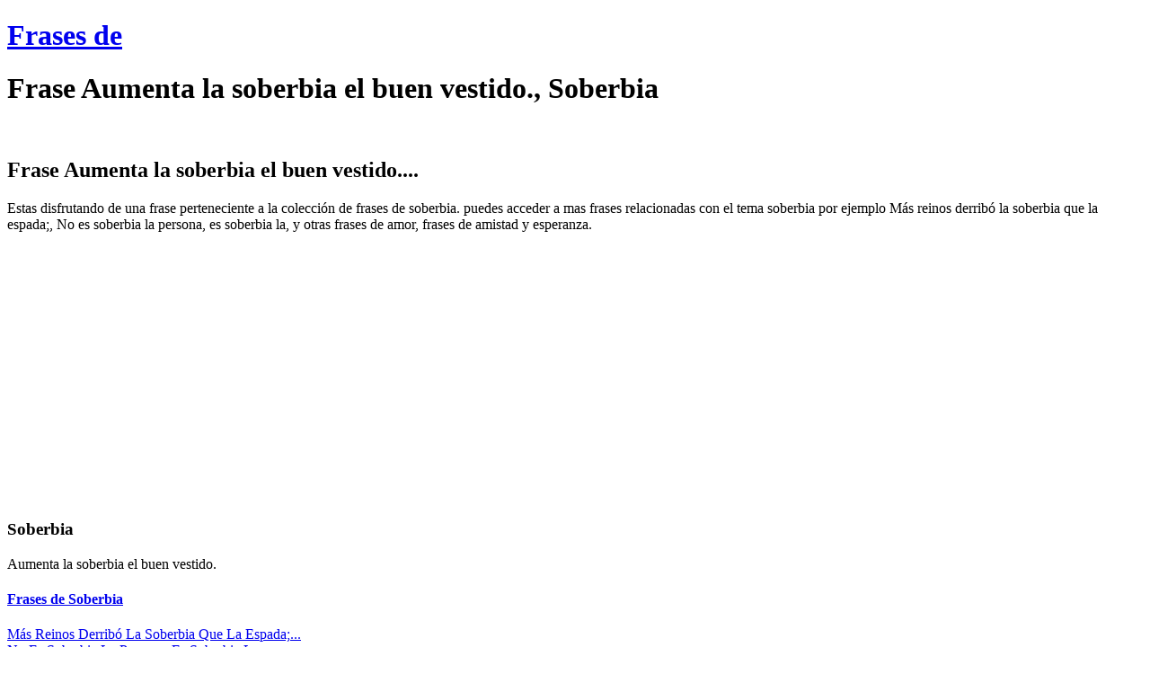

--- FILE ---
content_type: text/html; charset=UTF-8
request_url: https://www.frasesde.biz/aumenta-la-soberbia-el-buen-vestido/
body_size: 5468
content:
<!DOCTYPE html>
<html lang="es">
<head>
<meta charset="UTF-8">

<link rel="stylesheet" href="https://www.frasesde.biz/wp-content/themes/notes-blog-core-theme/style.css" type="text/css" media="screen" />
<title>Frases de soberbia - Aumenta la soberbia el buen vestido.</title>
<meta name="title" content="Frases de soberbia - Aumenta la soberbia el buen vestido." />
<meta name="DC.title" content="Frases de soberbia - Aumenta la soberbia el buen vestido." />
<meta http-equiv="title" content="Frases de soberbia - Aumenta la soberbia el buen vestido." />
<meta http-equiv="keywords" content="Frases de soberbia,frase,," />
<meta name="keywords" content="Frases de soberbia,frase,," />
<meta http-equiv="description" content="Frases de soberbia . frase Aumenta la soberbia el buen vestido. de  Las mejores frases de soberbia las puedes encontrar en frases de" />
<meta name="description" content="Frases de soberbia . frase Aumenta la soberbia el buen vestido. de  Las mejores frases de soberbia las puedes encontrar en frases de" />
<meta http-equiv="DC.Description" content="Frases de soberbia . frase Aumenta la soberbia el buen vestido. de  Las mejores frases de soberbia las puedes encontrar en frases de" />

<link rel="alternate" type="application/rss+xml" title="Frases de RSS Feed" href="https://www.frasesde.biz/feed/" />
<link rel="pingback" href="https://www.frasesde.biz/xmlrpc.php" />
<link rel="canonical" href="https://www.frasesde.biz/aumenta-la-soberbia-el-buen-vestido/" />

<meta name='robots' content='max-image-preview:large' />
<script type="text/javascript">
window._wpemojiSettings = {"baseUrl":"https:\/\/s.w.org\/images\/core\/emoji\/14.0.0\/72x72\/","ext":".png","svgUrl":"https:\/\/s.w.org\/images\/core\/emoji\/14.0.0\/svg\/","svgExt":".svg","source":{"concatemoji":"https:\/\/www.frasesde.biz\/wp-includes\/js\/wp-emoji-release.min.js?ver=6.2.8"}};
/*! This file is auto-generated */
!function(e,a,t){var n,r,o,i=a.createElement("canvas"),p=i.getContext&&i.getContext("2d");function s(e,t){p.clearRect(0,0,i.width,i.height),p.fillText(e,0,0);e=i.toDataURL();return p.clearRect(0,0,i.width,i.height),p.fillText(t,0,0),e===i.toDataURL()}function c(e){var t=a.createElement("script");t.src=e,t.defer=t.type="text/javascript",a.getElementsByTagName("head")[0].appendChild(t)}for(o=Array("flag","emoji"),t.supports={everything:!0,everythingExceptFlag:!0},r=0;r<o.length;r++)t.supports[o[r]]=function(e){if(p&&p.fillText)switch(p.textBaseline="top",p.font="600 32px Arial",e){case"flag":return s("\ud83c\udff3\ufe0f\u200d\u26a7\ufe0f","\ud83c\udff3\ufe0f\u200b\u26a7\ufe0f")?!1:!s("\ud83c\uddfa\ud83c\uddf3","\ud83c\uddfa\u200b\ud83c\uddf3")&&!s("\ud83c\udff4\udb40\udc67\udb40\udc62\udb40\udc65\udb40\udc6e\udb40\udc67\udb40\udc7f","\ud83c\udff4\u200b\udb40\udc67\u200b\udb40\udc62\u200b\udb40\udc65\u200b\udb40\udc6e\u200b\udb40\udc67\u200b\udb40\udc7f");case"emoji":return!s("\ud83e\udef1\ud83c\udffb\u200d\ud83e\udef2\ud83c\udfff","\ud83e\udef1\ud83c\udffb\u200b\ud83e\udef2\ud83c\udfff")}return!1}(o[r]),t.supports.everything=t.supports.everything&&t.supports[o[r]],"flag"!==o[r]&&(t.supports.everythingExceptFlag=t.supports.everythingExceptFlag&&t.supports[o[r]]);t.supports.everythingExceptFlag=t.supports.everythingExceptFlag&&!t.supports.flag,t.DOMReady=!1,t.readyCallback=function(){t.DOMReady=!0},t.supports.everything||(n=function(){t.readyCallback()},a.addEventListener?(a.addEventListener("DOMContentLoaded",n,!1),e.addEventListener("load",n,!1)):(e.attachEvent("onload",n),a.attachEvent("onreadystatechange",function(){"complete"===a.readyState&&t.readyCallback()})),(e=t.source||{}).concatemoji?c(e.concatemoji):e.wpemoji&&e.twemoji&&(c(e.twemoji),c(e.wpemoji)))}(window,document,window._wpemojiSettings);
</script>
<style type="text/css">
img.wp-smiley,
img.emoji {
	display: inline !important;
	border: none !important;
	box-shadow: none !important;
	height: 1em !important;
	width: 1em !important;
	margin: 0 0.07em !important;
	vertical-align: -0.1em !important;
	background: none !important;
	padding: 0 !important;
}
</style>
	<link rel='stylesheet' id='wp-block-library-css' href='https://www.frasesde.biz/wp-includes/css/dist/block-library/style.min.css?ver=6.2.8' type='text/css' media='all' />
<link rel='stylesheet' id='classic-theme-styles-css' href='https://www.frasesde.biz/wp-includes/css/classic-themes.min.css?ver=6.2.8' type='text/css' media='all' />
<style id='global-styles-inline-css' type='text/css'>
body{--wp--preset--color--black: #000000;--wp--preset--color--cyan-bluish-gray: #abb8c3;--wp--preset--color--white: #ffffff;--wp--preset--color--pale-pink: #f78da7;--wp--preset--color--vivid-red: #cf2e2e;--wp--preset--color--luminous-vivid-orange: #ff6900;--wp--preset--color--luminous-vivid-amber: #fcb900;--wp--preset--color--light-green-cyan: #7bdcb5;--wp--preset--color--vivid-green-cyan: #00d084;--wp--preset--color--pale-cyan-blue: #8ed1fc;--wp--preset--color--vivid-cyan-blue: #0693e3;--wp--preset--color--vivid-purple: #9b51e0;--wp--preset--gradient--vivid-cyan-blue-to-vivid-purple: linear-gradient(135deg,rgba(6,147,227,1) 0%,rgb(155,81,224) 100%);--wp--preset--gradient--light-green-cyan-to-vivid-green-cyan: linear-gradient(135deg,rgb(122,220,180) 0%,rgb(0,208,130) 100%);--wp--preset--gradient--luminous-vivid-amber-to-luminous-vivid-orange: linear-gradient(135deg,rgba(252,185,0,1) 0%,rgba(255,105,0,1) 100%);--wp--preset--gradient--luminous-vivid-orange-to-vivid-red: linear-gradient(135deg,rgba(255,105,0,1) 0%,rgb(207,46,46) 100%);--wp--preset--gradient--very-light-gray-to-cyan-bluish-gray: linear-gradient(135deg,rgb(238,238,238) 0%,rgb(169,184,195) 100%);--wp--preset--gradient--cool-to-warm-spectrum: linear-gradient(135deg,rgb(74,234,220) 0%,rgb(151,120,209) 20%,rgb(207,42,186) 40%,rgb(238,44,130) 60%,rgb(251,105,98) 80%,rgb(254,248,76) 100%);--wp--preset--gradient--blush-light-purple: linear-gradient(135deg,rgb(255,206,236) 0%,rgb(152,150,240) 100%);--wp--preset--gradient--blush-bordeaux: linear-gradient(135deg,rgb(254,205,165) 0%,rgb(254,45,45) 50%,rgb(107,0,62) 100%);--wp--preset--gradient--luminous-dusk: linear-gradient(135deg,rgb(255,203,112) 0%,rgb(199,81,192) 50%,rgb(65,88,208) 100%);--wp--preset--gradient--pale-ocean: linear-gradient(135deg,rgb(255,245,203) 0%,rgb(182,227,212) 50%,rgb(51,167,181) 100%);--wp--preset--gradient--electric-grass: linear-gradient(135deg,rgb(202,248,128) 0%,rgb(113,206,126) 100%);--wp--preset--gradient--midnight: linear-gradient(135deg,rgb(2,3,129) 0%,rgb(40,116,252) 100%);--wp--preset--duotone--dark-grayscale: url('#wp-duotone-dark-grayscale');--wp--preset--duotone--grayscale: url('#wp-duotone-grayscale');--wp--preset--duotone--purple-yellow: url('#wp-duotone-purple-yellow');--wp--preset--duotone--blue-red: url('#wp-duotone-blue-red');--wp--preset--duotone--midnight: url('#wp-duotone-midnight');--wp--preset--duotone--magenta-yellow: url('#wp-duotone-magenta-yellow');--wp--preset--duotone--purple-green: url('#wp-duotone-purple-green');--wp--preset--duotone--blue-orange: url('#wp-duotone-blue-orange');--wp--preset--font-size--small: 13px;--wp--preset--font-size--medium: 20px;--wp--preset--font-size--large: 36px;--wp--preset--font-size--x-large: 42px;--wp--preset--spacing--20: 0.44rem;--wp--preset--spacing--30: 0.67rem;--wp--preset--spacing--40: 1rem;--wp--preset--spacing--50: 1.5rem;--wp--preset--spacing--60: 2.25rem;--wp--preset--spacing--70: 3.38rem;--wp--preset--spacing--80: 5.06rem;--wp--preset--shadow--natural: 6px 6px 9px rgba(0, 0, 0, 0.2);--wp--preset--shadow--deep: 12px 12px 50px rgba(0, 0, 0, 0.4);--wp--preset--shadow--sharp: 6px 6px 0px rgba(0, 0, 0, 0.2);--wp--preset--shadow--outlined: 6px 6px 0px -3px rgba(255, 255, 255, 1), 6px 6px rgba(0, 0, 0, 1);--wp--preset--shadow--crisp: 6px 6px 0px rgba(0, 0, 0, 1);}:where(.is-layout-flex){gap: 0.5em;}body .is-layout-flow > .alignleft{float: left;margin-inline-start: 0;margin-inline-end: 2em;}body .is-layout-flow > .alignright{float: right;margin-inline-start: 2em;margin-inline-end: 0;}body .is-layout-flow > .aligncenter{margin-left: auto !important;margin-right: auto !important;}body .is-layout-constrained > .alignleft{float: left;margin-inline-start: 0;margin-inline-end: 2em;}body .is-layout-constrained > .alignright{float: right;margin-inline-start: 2em;margin-inline-end: 0;}body .is-layout-constrained > .aligncenter{margin-left: auto !important;margin-right: auto !important;}body .is-layout-constrained > :where(:not(.alignleft):not(.alignright):not(.alignfull)){max-width: var(--wp--style--global--content-size);margin-left: auto !important;margin-right: auto !important;}body .is-layout-constrained > .alignwide{max-width: var(--wp--style--global--wide-size);}body .is-layout-flex{display: flex;}body .is-layout-flex{flex-wrap: wrap;align-items: center;}body .is-layout-flex > *{margin: 0;}:where(.wp-block-columns.is-layout-flex){gap: 2em;}.has-black-color{color: var(--wp--preset--color--black) !important;}.has-cyan-bluish-gray-color{color: var(--wp--preset--color--cyan-bluish-gray) !important;}.has-white-color{color: var(--wp--preset--color--white) !important;}.has-pale-pink-color{color: var(--wp--preset--color--pale-pink) !important;}.has-vivid-red-color{color: var(--wp--preset--color--vivid-red) !important;}.has-luminous-vivid-orange-color{color: var(--wp--preset--color--luminous-vivid-orange) !important;}.has-luminous-vivid-amber-color{color: var(--wp--preset--color--luminous-vivid-amber) !important;}.has-light-green-cyan-color{color: var(--wp--preset--color--light-green-cyan) !important;}.has-vivid-green-cyan-color{color: var(--wp--preset--color--vivid-green-cyan) !important;}.has-pale-cyan-blue-color{color: var(--wp--preset--color--pale-cyan-blue) !important;}.has-vivid-cyan-blue-color{color: var(--wp--preset--color--vivid-cyan-blue) !important;}.has-vivid-purple-color{color: var(--wp--preset--color--vivid-purple) !important;}.has-black-background-color{background-color: var(--wp--preset--color--black) !important;}.has-cyan-bluish-gray-background-color{background-color: var(--wp--preset--color--cyan-bluish-gray) !important;}.has-white-background-color{background-color: var(--wp--preset--color--white) !important;}.has-pale-pink-background-color{background-color: var(--wp--preset--color--pale-pink) !important;}.has-vivid-red-background-color{background-color: var(--wp--preset--color--vivid-red) !important;}.has-luminous-vivid-orange-background-color{background-color: var(--wp--preset--color--luminous-vivid-orange) !important;}.has-luminous-vivid-amber-background-color{background-color: var(--wp--preset--color--luminous-vivid-amber) !important;}.has-light-green-cyan-background-color{background-color: var(--wp--preset--color--light-green-cyan) !important;}.has-vivid-green-cyan-background-color{background-color: var(--wp--preset--color--vivid-green-cyan) !important;}.has-pale-cyan-blue-background-color{background-color: var(--wp--preset--color--pale-cyan-blue) !important;}.has-vivid-cyan-blue-background-color{background-color: var(--wp--preset--color--vivid-cyan-blue) !important;}.has-vivid-purple-background-color{background-color: var(--wp--preset--color--vivid-purple) !important;}.has-black-border-color{border-color: var(--wp--preset--color--black) !important;}.has-cyan-bluish-gray-border-color{border-color: var(--wp--preset--color--cyan-bluish-gray) !important;}.has-white-border-color{border-color: var(--wp--preset--color--white) !important;}.has-pale-pink-border-color{border-color: var(--wp--preset--color--pale-pink) !important;}.has-vivid-red-border-color{border-color: var(--wp--preset--color--vivid-red) !important;}.has-luminous-vivid-orange-border-color{border-color: var(--wp--preset--color--luminous-vivid-orange) !important;}.has-luminous-vivid-amber-border-color{border-color: var(--wp--preset--color--luminous-vivid-amber) !important;}.has-light-green-cyan-border-color{border-color: var(--wp--preset--color--light-green-cyan) !important;}.has-vivid-green-cyan-border-color{border-color: var(--wp--preset--color--vivid-green-cyan) !important;}.has-pale-cyan-blue-border-color{border-color: var(--wp--preset--color--pale-cyan-blue) !important;}.has-vivid-cyan-blue-border-color{border-color: var(--wp--preset--color--vivid-cyan-blue) !important;}.has-vivid-purple-border-color{border-color: var(--wp--preset--color--vivid-purple) !important;}.has-vivid-cyan-blue-to-vivid-purple-gradient-background{background: var(--wp--preset--gradient--vivid-cyan-blue-to-vivid-purple) !important;}.has-light-green-cyan-to-vivid-green-cyan-gradient-background{background: var(--wp--preset--gradient--light-green-cyan-to-vivid-green-cyan) !important;}.has-luminous-vivid-amber-to-luminous-vivid-orange-gradient-background{background: var(--wp--preset--gradient--luminous-vivid-amber-to-luminous-vivid-orange) !important;}.has-luminous-vivid-orange-to-vivid-red-gradient-background{background: var(--wp--preset--gradient--luminous-vivid-orange-to-vivid-red) !important;}.has-very-light-gray-to-cyan-bluish-gray-gradient-background{background: var(--wp--preset--gradient--very-light-gray-to-cyan-bluish-gray) !important;}.has-cool-to-warm-spectrum-gradient-background{background: var(--wp--preset--gradient--cool-to-warm-spectrum) !important;}.has-blush-light-purple-gradient-background{background: var(--wp--preset--gradient--blush-light-purple) !important;}.has-blush-bordeaux-gradient-background{background: var(--wp--preset--gradient--blush-bordeaux) !important;}.has-luminous-dusk-gradient-background{background: var(--wp--preset--gradient--luminous-dusk) !important;}.has-pale-ocean-gradient-background{background: var(--wp--preset--gradient--pale-ocean) !important;}.has-electric-grass-gradient-background{background: var(--wp--preset--gradient--electric-grass) !important;}.has-midnight-gradient-background{background: var(--wp--preset--gradient--midnight) !important;}.has-small-font-size{font-size: var(--wp--preset--font-size--small) !important;}.has-medium-font-size{font-size: var(--wp--preset--font-size--medium) !important;}.has-large-font-size{font-size: var(--wp--preset--font-size--large) !important;}.has-x-large-font-size{font-size: var(--wp--preset--font-size--x-large) !important;}
.wp-block-navigation a:where(:not(.wp-element-button)){color: inherit;}
:where(.wp-block-columns.is-layout-flex){gap: 2em;}
.wp-block-pullquote{font-size: 1.5em;line-height: 1.6;}
</style>
<link rel='stylesheet' id='widgetopts-styles-css' href='https://www.frasesde.biz/wp-content/plugins/widget-options/assets/css/widget-options.css' type='text/css' media='all' />
<link rel='stylesheet' id='wp-pagenavi-css' href='https://www.frasesde.biz/wp-content/plugins/wp-pagenavi/pagenavi-css.css?ver=2.50' type='text/css' media='all' />
<link rel="https://api.w.org/" href="https://www.frasesde.biz/wp-json/" /><link rel="alternate" type="application/json" href="https://www.frasesde.biz/wp-json/wp/v2/posts/7384" /><link rel="EditURI" type="application/rsd+xml" title="RSD" href="https://www.frasesde.biz/xmlrpc.php?rsd" />
<link rel="alternate" type="application/json+oembed" href="https://www.frasesde.biz/wp-json/oembed/1.0/embed?url=https%3A%2F%2Fwww.frasesde.biz%2Faumenta-la-soberbia-el-buen-vestido%2F" />
<link rel="alternate" type="text/xml+oembed" href="https://www.frasesde.biz/wp-json/oembed/1.0/embed?url=https%3A%2F%2Fwww.frasesde.biz%2Faumenta-la-soberbia-el-buen-vestido%2F&#038;format=xml" />
<script async src="https://pagead2.googlesyndication.com/pagead/js/adsbygoogle.js?client=ca-pub-1933732250246015"
     crossorigin="anonymous"></script>
<script type="text/javascript">

  var _gaq = _gaq || [];
  _gaq.push(['_setAccount', 'UA-9855409-9']);
  _gaq.push(['_trackPageview']);

  (function() {
    var ga = document.createElement('script'); ga.type = 'text/javascript'; ga.async = true;
    ga.src = ('https:' == document.location.protocol ? 'https://ssl' : 'http://www') + '.google-analytics.com/ga.js';
    var s = document.getElementsByTagName('script')[0]; s.parentNode.insertBefore(ga, s);
  })();

</script>
</head>
<body>

<div id="wrap">
<div id="header">
		<h1><a href="https://www.frasesde.biz/" title="Frases de" name="top">Frases de</a></h1>
	<h1 class="titulofrase">Frase Aumenta la soberbia el buen vestido., Soberbia</h1>
</div>

<div id="blog">
	<div id="content" class="widecolumn">

			<div>
	
			<div id="post-7384">
									
					
												<div class="entry">
					<br /><h2> Frase Aumenta la soberbia el buen vestido....</h2><p> Estas disfrutando de una frase perteneciente a la colección de  frases de soberbia. puedes acceder a mas frases relacionadas con el  tema soberbia por ejemplo Más reinos derribó la soberbia que la espada;, No es soberbia la persona, es soberbia la,  y otras frases de amor, frases de amistad y esperanza.</p><script type="text/javascript"><!--
google_ad_client = "pub-1933732250246015";
/* 336x280, creado 5/10/09 */
google_ad_slot = "3961567554";
google_ad_width = 336;
google_ad_height = 280;
//-->
</script>
<script type="text/javascript"
src="https://pagead2.googlesyndication.com/pagead/show_ads.js">
</script>
<br /><h3>Soberbia</h3>					
					<div id="frase">
					<p>Aumenta la soberbia el buen vestido.</p>
				</div>
				<div class=entryr><h4><a href="/frases-de-soberbia/">Frases de Soberbia</a></h4><a href="/mas-reinos-derribo-la-soberbia-que-la-espada/" title="frase Más reinos derribó la soberbia que la espada; de frases de soberbia">Más Reinos Derribó La Soberbia Que La Espada;...</a><br /><a href="/no-es-soberbia-la-persona-es-soberbia-la/" title="frase No es soberbia la persona, es soberbia la de frases de soberbia">No Es Soberbia La Persona, Es Soberbia La...</a><br /></div>				<hr />
				<span class="tags"></span>
				</div>
											</div>
			
			
<!-- You can start editing here. -->


			<!-- If comments are open, but there are no comments. -->

	 


<div id="respond">

<p class=commentf>Deja un Comentario para Esta Frase <a name="respond"></a></p>

<div class="cancel-comment-reply">
	<a rel="nofollow" id="cancel-comment-reply-link" href="/aumenta-la-soberbia-el-buen-vestido/#respond" style="display:none;">Click here to cancel reply.</a></div>


<form action="https://www.frasesde.biz/wp-comments-post.php" method="post" id="commentform">


<table width="100%" class="commenttable">
	<tr>
		<td><label for="author">Nombre (requerido)</label></td>
		<td align="right"><input type="text" name="author" id="author" value="" size="22" tabindex="1" aria-required='true' /></td>
	</tr><tr>
		<td><label for="email">Email (privado, requerido)</label></td>
		<td align="right"><input type="text" name="email" id="email" value="" size="22" tabindex="2" aria-required='true' /></td>
	</tr><tr>
		<td><label for="url">URL</label></td>
		<td align="right"><input type="text" name="url" id="url" value="" size="22" tabindex="3" /></td>
	</tr>
</table>


<!--<p><small><strong>XHTML:</strong> You can use these tags: <code>&lt;a href=&quot;&quot; title=&quot;&quot;&gt; &lt;abbr title=&quot;&quot;&gt; &lt;acronym title=&quot;&quot;&gt; &lt;b&gt; &lt;blockquote cite=&quot;&quot;&gt; &lt;cite&gt; &lt;code&gt; &lt;del datetime=&quot;&quot;&gt; &lt;em&gt; &lt;i&gt; &lt;q cite=&quot;&quot;&gt; &lt;s&gt; &lt;strike&gt; &lt;strong&gt; </code></small></p>-->

<p><textarea name="comment" id="comment" cols="100%" rows="10" tabindex="4"></textarea></p>

<p><input name="submit" type="submit" id="submit" tabindex="5" value="Introducir Comentario" />
<input type='hidden' name='comment_post_ID' value='7384' id='comment_post_ID' />
<input type='hidden' name='comment_parent' id='comment_parent' value='0' />
</p>

</form>

</div>

<p class="lastp">Además de la frase Aumenta la soberbia el buen vestido...., en este artículo sobre frases desoberbia también se listaron frases como: Más reinos derribó la soberbia que la espada;, No es soberbia la persona, es soberbia la,  entre otras para poder facilitar el ingreso a las frases.</p>
				</div>
			<div class="nav widecolumn">
							<div class="right"><a href="https://www.frasesde.biz/las-enfermedades-solo-son-la-prueba-de-cuan/" rel="next">Las enfermedades sólo son la prueba de cuan</a></div> 
				<div class="left"><a href="https://www.frasesde.biz/viendo-mi-vida-pasar-por-culpa-de-mi/" rel="prev">Viendo mi vida pasar por culpa de mi</a></div> 
							
			</div>
			 
			</div>

<ul id="sidebar" class="column">

	<li id="custom_html-3" class="widget_text widget widget_custom_html"><div class="textwidget custom-html-widget"><h3>Temas</h3><br>
<a href="http://www.frasesde.biz/a-frases/">A</a> | <a href="http://www.frasesde.biz/b-frases/">B</a> | <a href="http://www.frasesde.biz/c-frases/">C</a> | <a href="http://www.frasesde.biz/d-frases/">D</a> | <a href="http://www.frasesde.biz/e-frases/">E</a> | <a href="http://www.frasesde.biz/f-frases/">F</a> | <a href="http://www.frasesde.biz/g-frases/">G</a> | <a href="http://www.frasesde.biz/h-frases/">H</a> | <a href="http://www.frasesde.biz/i-frases/">I</a> | <a href="http://www.frasesde.biz/j-frases/">J</a> | <a href="http://www.frasesde.biz/k-frases/">K</a> | <a href="http://www.frasesde.biz/l-frases/">L</a> |<a href="http://www.frasesde.biz/m-frases/">M</a> | <a href="http://www.frasesde.biz/n-frases/">N</a> | <a href="http://www.frasesde.biz/o-frases/">O</a> | <a href="http://www.frasesde.biz/p-frases/">P</a> | <a href="http://www.frasesde.biz/q-frases/">Q</a> | <a href="http://www.frasesde.biz/r-frases/">R</a> | <a href="http://www.frasesde.biz/s-frases/">S</a> | <a href="http://www.frasesde.biz/t-frases/">T</a> | <a href="http://www.frasesde.biz/u-frases/">U</a> | <a href="http://www.frasesde.biz/v-frases/">V</a> | <a href="http://www.frasesde.biz/w-frases/">W</a> | <a href="http://www.frasesde.biz/x-frases/">X</a> | <a href="http://www.frasesde.biz/y-frases/">Y</a> | <a href="http://www.frasesde.biz/z-frases/">Z</a>
<br><br>
<h3>Autores</h3><br>
<a href="http://www.frasesde.biz/a-autores/">A</a> | <a href="http://www.frasesde.biz/b-autores/">B</a> | <a href="http://www.frasesde.biz/c-autores/">C</a> | <a href="http://www.frasesde.biz/d-autores/">D</a> | <a href="http://www.frasesde.biz/e-autores/">E</a> | <a href="http://www.frasesde.biz/f-autores/">F</a> | <a href="http://www.frasesde.biz/g-autores/">G</a> | <a href="http://www.frasesde.biz/h-autores/">H</a> | <a href="http://www.frasesde.biz/i-autores/">I</a> | <a href="http://www.frasesde.biz/j-autores/">J</a> | <a href="http://www.frasesde.biz/k-autores/">K</a> | <a href="http://www.frasesde.biz/l-autores/">L</a> |<a href="http://www.frasesde.biz/m-autores/">M</a> | <a href="http://www.frasesde.biz/n-autores/">N</a> | <a href="http://www.frasesde.biz/o-autores/">O</a> | <a href="http://www.frasesde.biz/p-autores/">P</a> | <a href="http://www.frasesde.biz/q-autores/">Q</a> | <a href="http://www.frasesde.biz/r-autores/">R</a> | <a href="http://www.frasesde.biz/s-autores/">S</a> | <a href="http://www.frasesde.biz/t-autores/">T</a> | <a href="http://www.frasesde.biz/u-autores/">U</a> | <a href="http://www.frasesde.biz/v-autores/">V</a> | <a href="http://www.frasesde.biz/w-autores/">W</a> | <a href="http://www.frasesde.biz/y-autores/">X</a> | <a href="http://www.frasesde.biz/x-autores/">Y</a> | <a href="http://www.frasesde.biz/z-autores/">Z</a><br><br></div></li>

</ul>	</div>	
	<div id="copy">
	    	<p>Copyright &copy; 2009-2023 Frasesde.biz<br /></p>
	   
	    
	</div>
	
	



</body>
</html>

--- FILE ---
content_type: text/html; charset=utf-8
request_url: https://www.google.com/recaptcha/api2/aframe
body_size: 267
content:
<!DOCTYPE HTML><html><head><meta http-equiv="content-type" content="text/html; charset=UTF-8"></head><body><script nonce="kax9ICTpIJANnrIkbEYXFw">/** Anti-fraud and anti-abuse applications only. See google.com/recaptcha */ try{var clients={'sodar':'https://pagead2.googlesyndication.com/pagead/sodar?'};window.addEventListener("message",function(a){try{if(a.source===window.parent){var b=JSON.parse(a.data);var c=clients[b['id']];if(c){var d=document.createElement('img');d.src=c+b['params']+'&rc='+(localStorage.getItem("rc::a")?sessionStorage.getItem("rc::b"):"");window.document.body.appendChild(d);sessionStorage.setItem("rc::e",parseInt(sessionStorage.getItem("rc::e")||0)+1);localStorage.setItem("rc::h",'1769769465132');}}}catch(b){}});window.parent.postMessage("_grecaptcha_ready", "*");}catch(b){}</script></body></html>